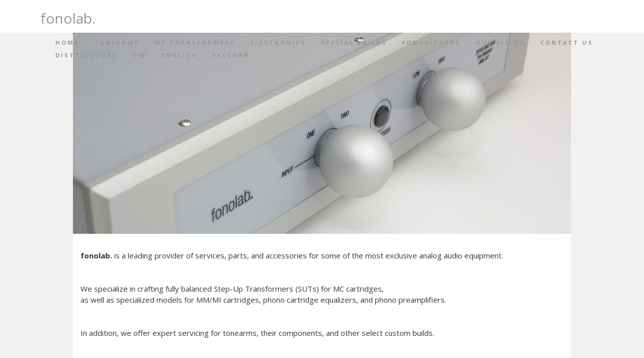

--- FILE ---
content_type: text/html; charset=utf-8
request_url: https://fonolab.com/
body_size: 1820
content:
<!doctype html>
<html>

<head>
    <title>Fonolab</title>

    <meta charset="utf-8">
    <meta name="viewport" content="width=device-width, initial-scale=1, maximum-scale=1, user-scalable=no">

    <link rel="preconnect" href="https://fonts.gstatic.com">
    <link href="https://fonts.googleapis.com/css2?family=Open+Sans:wght@300;400;600;700&display=swap" rel="stylesheet">

    <link rel="stylesheet" href="/font-awesome/css/font-awesome.min.css">
    <link rel="stylesheet" type="text/css" href="/css/global.css">

    <link href="/favicon.png" rel="icon" type="image/png">

    <script src="/js/jquery-1.10.2.min.js" type="text/javascript"></script>
    <script src="/js/global.js" type="text/javascript"></script>

    <!--[if lt IE 9]>
    <script src="/js/html5.js"></script>
    <![endif]-->

    <!-- FACEBOOK PIXEL, ANALYTIKA -->
    <!--n:syntax="off" -->

</head>

<body>

<header>
    <div class="content">
        <a class="logo" href="/">fonolab.</a>
        <a class="navigation-link-mobile" href="#">
            <span></span>
            <span></span>
            <span></span>
            <span></span>
        </a>
        <nav>
            <ul>
                <!--<li><a href="/index.html">Intro</a></li>-->
                <li><a href="/">Home</a></li>
                <li><a href="/tonearms">Tonearms</a></li>
                <li><a href="/mc-transformers">MC Transformers</a></li>
                <li><a href="/electronics">Electronics</a></li>
                <li><a href="/special-builds">Special builds</a></li>
                <li><a href="/fonodithers">Fonodithers</a></li>
                <li><a href="/our-vision">Our Vision</a></li>
                <li><a href="/contact-us">Contact Us</a></li>
                <li><a href="/distributors">Distributors</a></li>
                <li><a href="/?lang=cn_CN">中国</a></li>
                <li><a href="/">English</a></li>
                <li><a href="/?lang=ru_RU">русский</a></li>
            </ul>
        </nav>
    </div>
</header>

<div class="content-main">

    <section class="img-main">
                <img src="/data/w990h400_2024-09-12-03-33-32-IMG-5666.JPG" alt="Fonolab">
    </section>

<section class="text-content">
    <div class="content">

<div class="part">
    <div class="col">
        <p><strong>fonolab.</strong> is a leading provider of services, parts, and accessories for some of the most exclusive analog audio equipment.</p>

<p>&nbsp;</p>

<p>&nbsp;</p>

<p>We specialize in crafting fully balanced Step-Up Transformers (SUTs) for MC cartridges,</p>

<p>as well as specialized models for MM/MI cartridges, phono cartridge equalizers, and phono preamplifiers.<br />
&nbsp;</p>

<p>&nbsp;</p>

<p>In addition, we offer expert servicing for tonearms, their components, and other select custom builds.</p>

<p>&nbsp;</p>

<p>&nbsp;</p>

<p>With over a decade of experience working with vintage audio technology and a relentless pursuit of uncompromising sound,</p>

<p>the <strong>fonolab.</strong> team has developed a deep appreciation for the unique synthesis of old and new. Our goal is to share this passion with lifelong music lovers, collectors, and high-end audio enthusiasts.</p>

<p>&nbsp;</p>

<p>&nbsp;</p>

<p>We take pride in helping our customers achieve their dream of owning world-class, adaptive, true-balanced Step-Up Transformers and phono preamplifiers.</p>

<p>&nbsp;</p>

<p>&nbsp;</p>

<p>Committed to sustainability and mindful of current industry trends, we actively collaborate with our customers to support a circular economy.</p>

<p>&nbsp;</p>

<p>&nbsp;</p>

<p>Please feel free to&nbsp;<a href="https://fonolab.com/contact-us">Contact Us</a>&nbsp;for more information about our products and services.</p>

<p><span lang="EN-US"><o:p></o:p></span></p>

    </div>
</div>
    </div>
</section>
    <p style="text-align: center;"><strong class="alternative">Follow us on Instagram</strong><br></p>

        <!-- LightWidget WIDGET --><script src="https://cdn.lightwidget.com/widgets/lightwidget.js"></script><iframe src="https://cdn.lightwidget.com/widgets/7775cbb376c75b2c88366ffb905ae67f.html" scrolling="no" allowtransparency="true" class="lightwidget-widget" style="width:100%;border:0;overflow:hidden;"></iframe>

</div>

<footer>
    <a class="scroll-top" href="#"><span style="top: 15px;" class="bg"><i class="fa fa-angle-up" aria-hidden="true"></i></span></a>
    <div class="content">
        <p>&copy; Fonolab 2019</p>
        <div class="right">
            <a target="_blank" href="https://www.facebook.com/fonolab.lounge/"><i class="fa fa-facebook"></i></a>
            <a target="_blank" href="https://www.instagram.com/fonolablounge/"><i class="fa fa-instagram"></i></a>
        </div>
    </div>
</footer>

</body>

</html>

--- FILE ---
content_type: text/css
request_url: https://fonolab.com/css/global.css
body_size: 2653
content:
/*  */
/* Imports */
/* Fonolab */
html,
body,
form,
p,
ul,
ol,
li,
dl,
dt,
dd,
h1,
h2,
h3,
h4,
h5,
div,
hr,
input,
fieldset,
button {
  margin: 0px;
  padding: 0px;
}
/* Global settings */
.blind,
hr {
  display: none !important;
}
fieldset,
a img {
  border: none;
}
input,
textarea {
  outline: none;
  display: block;
  resize: none;
  font-family: Arial, sans-serif;
}
a {
  outline: none;
}
body,
button,
input,
textarea {
  font-family: Arial, sans-serif;
}
button {
  outline: none;
  cursor: pointer;
}
/* Fonts */
/* Layout */
* {
  box-sizing: border-box;
  -moz-box-sizing: border-box;
  -webkit-box-sizing: border-box;
  font-family: 'Open Sans', Arial, sans-serif;
}
body {
  font-family: 'Open Sans', Arial, sans-serif;
  padding-top: 65px;
  background: #f1f1f1;
}
body.body-intro {
  padding-top: 0;
}
button,
input,
textarea {
  font-family: 'Open Sans', Arial, sans-serif;
}
p {
  color: #363636;
  font-size: 15px;
  line-height: 22px;
  letter-spacing: 0px;
  font-weight: 400;
  font-style: normal;
}
a {
  outline: none;
  text-decoration: underline;
}
a:hover {
  text-decoration: none;
}
.content-main {
  background: #fff;
  min-height: 1%;
  margin: 0 auto;
  width: 100%;
  max-width: 990px;
}
.content-main:after {
  content: ".";
  display: block;
  clear: both;
  visibility: hidden;
  overflow: hidden;
  height: 0;
}
.content {
  min-height: 1%;
  margin: 0 auto;
  width: 100%;
  max-width: 990px;
}
.content:after {
  content: ".";
  display: block;
  clear: both;
  visibility: hidden;
  overflow: hidden;
  height: 0;
}
.button {
  -webkit-transition: color 250ms ease-in-out, border-color 250ms ease-in-out;
  -moz-transition: color 250ms ease-in-out, border-color 250ms ease-in-out;
  -ms-transition: color 250ms ease-in-out, border-color 250ms ease-in-out;
  -o-transition: color 250ms ease-in-out, border-color 250ms ease-in-out;
  transition: color 250ms ease-in-out, border-color 250ms ease-in-out;
  color: #fff;
  border: 2px solid #fff;
  display: inline-block;
  height: 52px;
  line-height: 52px;
  text-decoration: none;
  padding: 0 25px;
  font-size: 16px;
  text-transform: uppercase;
  letter-spacing: 1px;
  font-weight: 300;
  font-style: normal;
  background-color: transparent;
  font-family: 'Roboto', sans-serif;
}
.button:hover {
  color: #181818;
  background-color: #ffffff;
}
.button.black {
  background-color: #000;
  border: 1px solid #000;
  height: 40px;
  line-height: 40px;
  font-size: 15px;
}
.button.black:hover {
  color: #181818;
  background-color: #ffffff;
}
h2,
h3 {
  font-size: 18px;
  line-height: 23px;
  text-transform: uppercase;
  text-decoration: none;
  letter-spacing: 1px;
  font-weight: 400;
  font-style: normal;
  margin-bottom: 20px;
  color: #16161d;
}
/* Intro */
.intro {
  height: 100vh;
  text-align: center;
  background-image: url("../images/img-main.jpg");
  background-position: center center;
  background-repeat: no-repeat;
  background-size: cover;
  display: table;
  table-layout: fixed;
  width: 100%;
  min-height: 1%;
  vertical-align: middle;
}
.intro:after {
  content: ".";
  display: block;
  clear: both;
  visibility: hidden;
  overflow: hidden;
  height: 0;
}
.intro .inner {
  display: table-cell;
  vertical-align: middle;
  width: 100%;
}
.intro h1 {
  font-size: 130px;
  line-height: 1em;
  text-transform: capitalize;
  letter-spacing: 1px;
  font-weight: 100;
  font-style: normal;
  color: #fff;
  margin-bottom: 15px;
}
.intro p {
  font-family: "Open Sans";
  font-size: 26px;
  line-height: 1.3em;
  text-transform: none;
  letter-spacing: 1px;
  font-weight: 300;
  font-style: normal;
  color: #fff;
  margin-bottom: 40px;
}
@media (max-width: 767px) {
  .intro h1 {
    font-size: 80px;
  }
  .intro p {
    font-size: 22px;
  }
}
/* Header */
header {
  width: 100%;
  position: fixed;
  top: 0;
  left: 0;
  height: 65px;
  background: #ffffff;
  z-index: 9999;
}
header .content {
  width: 100%;
  max-width: 100%;
  padding: 0 80px;
  min-height: 1%;
}
header .content:after {
  content: ".";
  display: block;
  clear: both;
  visibility: hidden;
  overflow: hidden;
  height: 0;
}
@media (max-width: 1000px) {
  header .content {
    padding: 0 15px;
  }
}
header .logo {
  float: left;
  height: 35px;
  line-height: 43px;
  color: #969696;
  text-decoration: none;
  font-size: 28px;
  letter-spacing: 0px;
  font-weight: 400;
  font-style: normal;
  margin-top: 15px;
  display: inline-block;
}
@media (max-width: 940px) {
  header .logo {
    font-size: 22px;
    letter-spacing: 5px;
    line-height: 41px;
  }
}
header .navigation-link-mobile {
  display: none;
}
@media (max-width: 767px) {
  header .navigation-link-mobile {
    position: relative;
    float: right;
    display: inline-block;
    width: 28px;
    height: 28px;
    margin: 18px 12px 0 0;
    padding: 6px;
    vertical-align: middle;
    -webkit-transform: rotate(0deg);
    -ms-transform: rotate(0deg);
    transform: rotate(0deg);
    transition: 0.5s ease-in-out;
  }
  header .navigation-link-mobile span {
    position: absolute;
    left: 6px;
    opacity: 1;
    display: block;
    height: 3px;
    width: calc(100% - 12px);
    background: #969696;
    border-radius: 9px;
    -webkit-transform: rotate(0deg);
    -ms-transform: rotate(0deg);
    transform: rotate(0deg);
    transition: 0.25s ease-in-out;
  }
  header .navigation-link-mobile span:nth-child(1) {
    top: 6px;
  }
  header .navigation-link-mobile span:nth-child(2),
  header .navigation-link-mobile span:nth-child(3) {
    top: 14px;
  }
  header .navigation-link-mobile span:nth-child(4) {
    top: 22px;
  }
  header .navigation-link-mobile.active span:nth-child(1) {
    width: 0%;
    left: 50%;
  }
  header .navigation-link-mobile.active span:nth-child(2) {
    -webkit-transform: rotate(45deg);
    -ms-transform: rotate(45deg);
    transform: rotate(45deg);
  }
  header .navigation-link-mobile.active span:nth-child(3) {
    -webkit-transform: rotate(-45deg);
    -ms-transform: rotate(-45deg);
    transform: rotate(-45deg);
  }
  header .navigation-link-mobile.active span:nth-child(4) {
    width: 0%;
    left: 50%;
  }
}
header nav {
  float: right;
  margin-top: 20px;
  display: block;
}
header nav ul {
  list-style: none;
}
header nav ul li {
  float: left;
  margin: 0 0 0 30px;
}
@media (max-width: 940px) {
  header nav ul li {
    margin: 0 0 0 20px;
  }
}
header nav ul li a {
  text-decoration: none;
  text-transform: uppercase;
  color: #969696;
  font-size: 11px;
  letter-spacing: 3px;
  font-weight: 700;
  font-style: normal;
  height: 25px;
  display: inline-block;
  line-height: 30px;
}
header nav ul li a:hover,
header nav ul li a.active {
  color: #b8b8b8;
}
@media (max-width: 767px) {
  header nav {
    position: absolute;
    margin-top: 0;
    top: 100%;
    right: 0;
    width: 100%;
    max-width: 768px;
    display: none;
    text-align: left;
    background: #fff;
    border-top: 1px solid #969696;
  }
  header nav ul {
    width: 100%;
  }
  header nav ul li {
    float: none;
    margin: 0;
    border-bottom: 1px solid #969696;
    width: 100%;
  }
  header nav ul li a {
    width: 100%;
    line-height: normal;
    height: auto;
    text-align: left;
    padding: 20px 15px 15px 15px;
    border-bottom: none;
    font-size: 14px;
    color: #969696;
    display: block;
    background: none;
    text-indent: 0 !important;
  }
  header nav ul li a span {
    padding: 0 0;
    height: auto;
    border: none;
  }
  header nav ul li a span:after {
    display: none;
  }
  header nav ul li a:hover {
    color: #000;
  }
}
/* Main img (whole page wide) */
.img-main {
  width: 100%;
  height: 400px;
  overflow: hidden;
  clear: both;
  position: relative;
  min-height: 1%;
  margin: 0 auto;
  max-width: 990px;
}
.img-main:after {
  content: ".";
  display: block;
  clear: both;
  visibility: hidden;
  overflow: hidden;
  height: 0;
}
.img-main img {
  width: 100%;
  display: block;
  margin: 0 auto;
  position: absolute;
  top: 50%;
  left: 50%;
  transform: translate(-50%, -50%);
}
@media (max-width: 767px) {
  .img-main {
    height: 200px;
  }
}
/* Footer */
footer {
  background: #000;
  width: 100%;
  clear: both;
  position: relative;
  color: #fff;
}
footer .scroll-top {
  position: absolute;
  background: #fff;
  height: 50px;
  width: 50px;
  top: -25px;
  left: 50%;
  margin-left: -25px;
  border-radius: 50px;
  text-decoration: none;
  text-transform: uppercase;
  color: #555;
  text-align: center;
  line-height: 70px;
  overflow: hidden;
  font-size: 12px;
  letter-spacing: 3px;
  font-weight: 700;
  padding-left: 4px;
}
footer .scroll-top .bg {
  width: 50px;
  height: 20px;
  position: absolute;
  display: block;
  left: 0;
  top: 2px;
  line-height: 20px;
  font-size: 25px;
  text-align: center;
  padding-left: 4px;
}
footer .content {
  padding: 40px 15px 35px 15px;
  max-width: 1020px;
}
footer p,
footer a {
  color: #fff;
}
footer a {
  font-size: 15px;
  line-height: 22px;
  letter-spacing: 0px;
  font-weight: 400;
  font-style: normal;
}
footer p {
  float: left;
}
footer .right {
  float: right;
}
footer h2,
footer h3 {
  color: #fff;
  margin-bottom: 10px;
}
@media (max-width: 767px) {
  footer .right {
    width: 100%;
    text-align: left;
    clear: both;
  }
}
/* Text page */
.text-content {
  padding: 32px 0;
}
.text-content .content {
  max-width: 1020px;
}
.text-content img {
  display: block;
  width: 100%;
  clear: both;
}
.text-content .part {
  min-height: 1%;
  width: 100%;
  clear: both;
  margin-bottom: 40px;
}
.text-content .part:after {
  content: ".";
  display: block;
  clear: both;
  visibility: hidden;
  overflow: hidden;
  height: 0;
}
.text-content .part.center {
  text-align: center;
}
.text-content .part.top {
  margin-bottom: 50px;
}
.text-content .part.top .col .inner {
  width: 100%;
  border-bottom: 1px solid #808080;
  padding-bottom: 40px;
}
.text-content .part.top a {
  color: #16161d;
  font-size: 15px;
  line-height: 22px;
  letter-spacing: 0px;
  font-weight: 400;
  font-style: normal;
}
@media (max-width: 767px) {
  .text-content .part {
    margin-bottom: 0;
  }
}
.text-content .col {
  float: left;
  width: 100%;
  padding: 0 15px;
  min-height: 1%;
}
.text-content .col:after {
  content: ".";
  display: block;
  clear: both;
  visibility: hidden;
  overflow: hidden;
  height: 0;
}
.text-content .col.third {
  width: 33.333%;
}
.text-content .col.wide {
  width: 60%;
}
.text-content .col.half {
  width: 50%;
}
.text-content .col.short {
  width: 40%;
}
@media (max-width: 767px) {
  .text-content .col {
    margin-bottom: 40px;
    clear: both;
  }
  .text-content .col.third {
    width: 100%;
  }
  .text-content .col.wide {
    width: 100%;
  }
  .text-content .col.half {
    width: 100%;
  }
  .text-content .col.short {
    width: 100%;
  }
}
.text-content form {
  min-height: 1%;
  clear: both;
  width: 100%;
  display: block;
}
.text-content form:after {
  content: ".";
  display: block;
  clear: both;
  visibility: hidden;
  overflow: hidden;
  height: 0;
}
.text-content form fieldset {
  min-height: 1%;
}
.text-content form fieldset:after {
  content: ".";
  display: block;
  clear: both;
  visibility: hidden;
  overflow: hidden;
  height: 0;
}
.text-content form p {
  width: 100%;
  min-height: 1%;
  clear: both;
  margin-bottom: 25px;
}
.text-content form p:after {
  content: ".";
  display: block;
  clear: both;
  visibility: hidden;
  overflow: hidden;
  height: 0;
}
.text-content label {
  display: block;
  color: #363636;
  font-size: 15px;
  line-height: 22px;
  letter-spacing: 0px;
  font-weight: 400;
  font-style: normal;
  clear: both;
  margin-bottom: 7px;
}
.text-content input,
.text-content textarea {
  border: 1px solid #808080;
  background: none;
  width: 100%;
  display: block;
  height: 40px;
  line-height: 40px;
  border-radius: 2px;
  padding: 0 10px;
  font-size: 15px;
  color: #363636;
}
.text-content textarea {
  height: 120px;
  line-height: 20px;
  font-size: 15px;
  color: #363636;
  padding: 10px;
}
.text-content .author {
  width: 100%;
  text-align: right;
  clear: both;
  color: #363636;
  font-size: 15px;
  line-height: 22px;
  letter-spacing: 0px;
  font-weight: 400;
  font-style: normal;
  display: block;
  margin-top: 15px;
}
.text-content q {
  margin-top: 30px;
  display: block;
  font-style: italic;
  clear: both;
  width: 100%;
  font-size: 20px;
  line-height: 29px;
}
.text-content .box-text {
  width: 100%;
  text-decoration: none;
  display: block;
  text-align: center;
}
.text-content .box-text h2,
.text-content .box-text h3 {
  margin-bottom: 10px;
}
.text-content .box-text .img {
  clear: both;
  height: 200px;
  overflow: hidden;
  width: 100%;
  margin-bottom: 30px;
}
.text-content .box-text .img img {
  min-width: 100%;
  width: 120%;
  min-height: 100%;
}
.text-content .box-text.big .img {
  height: 300px;
}
.text-content .box-text.big h2,
.text-content .box-text.big h3 {
  font-weight: 600;
  font-size: 15px;
  line-height: 16px;
}
.text-content p a {
  color: #363636;
}
.text-content ul {
  padding-left: 18px;
  clear: both;
  margin-bottom: 25px;
}
.text-content ul li {
  color: #363636;
  font-size: 15px;
  line-height: 22px;
  letter-spacing: 0px;
  font-weight: 400;
  font-style: normal;
}
.text-content ul li a {
  color: #363636;
}
.text-content.plain-text p {
  margin-bottom: 25px;
}
.text-content.plain-text img {
  margin-bottom: 33px;
}
.text-content.plain-text h2 {
  font-weight: 600;
  font-size: 26px;
  line-height: 32px;
  margin-bottom: 40px;
  font-style: italic;
  text-transform: uppercase;
}
.text-content.plain-text h3 {
  font-weight: 600;
}
.text-content.plain-text h4 {
  font-size: 15px;
  clear: both;
  text-transform: uppercase;
  font-weight: 600;
  margin-bottom: 15px;
}
/* checkbox - knihovna icheck - možno použít i pro radio (iradio) */
.icheckbox {
  position: relative;
  left: 0px;
  margin-top: 0px;
  clear: none !important;
  background-position: 0px 0px;
  bottom: 0px;
  display: block;
  margin-right: 5px;
  cursor: pointer;
  float: left !important;
  background-image: url('./images/checkbox.png');
  width: 20px;
  height: 20px;
}
.icheckbox.hover {
  background-position: 0 0px;
}
.icheckbox:active {
  background-position: -20px 0px;
}
.icheckbox.checked {
  background-position: -20px 0px;
}
.icheckbox.disabled {
  background-position: -20px 0px;
}
/* css animace */
/* { transition: height 0.2s ease; } */
/* responzivita */
.alternative {
  font-weight: normal;
  text-transform: uppercase;
}
/* Mixins */
.cf {
  min-height: 1%;
}
.cf:after {
  content: ".";
  display: block;
  clear: both;
  visibility: hidden;
  overflow: hidden;
  height: 0;
}
.inner-border {
  box-sizing: border-box;
  -moz-box-sizing: border-box;
  -webkit-box-sizing: border-box;
}
.upp {
  text-transform: uppercase;
}
.und {
  text-decoration: underline;
}
.img-grey {
  filter: grayscale(100%);
  -webkit-filter: grayscale(100%);
  /* For Webkit browsers */
  filter: gray;
  /* For IE 6 - 9 */
  -webkit-transition: all 0.6s ease;
  /* Transition for Webkit browsers */
}
.img-color {
  filter: grayscale(0%);
  -webkit-filter: grayscale(0%);
  filter: none;
}
.roboto {
  font-family: 'Roboto', sans-serif;
}
/*# sourceMappingURL=global.css.map */

--- FILE ---
content_type: application/javascript
request_url: https://fonolab.com/js/global.js
body_size: -14
content:
// Global

$(document).ready(
    function() {

        $(".scroll-top").click(function() {
            $('html, body').animate({
                scrollTop: 0
            }, 500);
            return false;
        });

        // Mobile menu

        $(".navigation-link-mobile").click(function() {
            $(this).toggleClass("active");
            $("nav").slideToggle();
            return false;
        });

        var windowWidth = Math.max(document.documentElement.clientWidth, window.innerWidth || 0);

        if(windowWidth <= 767) {
            $('.nav-link').click(function() {
                $(".navigation-link-mobile").removeClass("active");
                $("nav").slideUp();
            });
        }


    }
);

